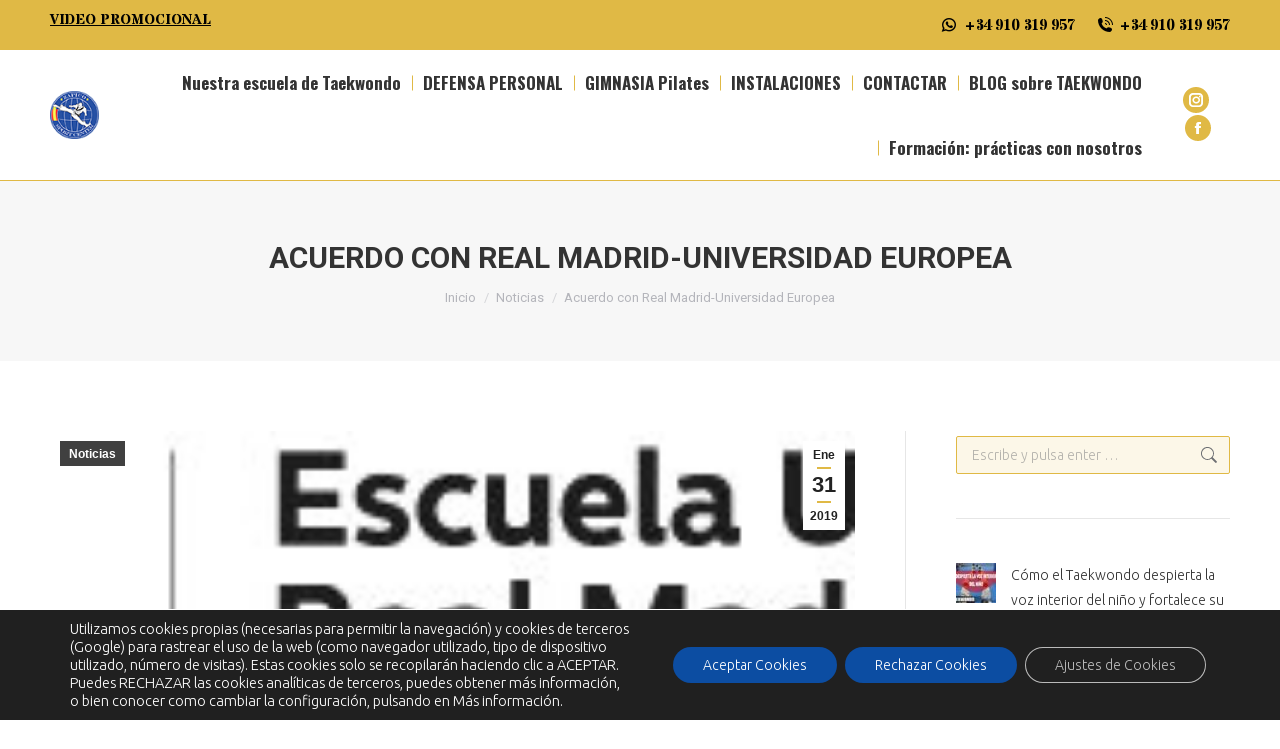

--- FILE ---
content_type: text/html; charset=utf-8
request_url: https://www.google.com/recaptcha/api2/anchor?ar=1&k=6LcQs7gUAAAAAKmwW4iQZk5oLGY6W2sXZpsR8Pep&co=aHR0cHM6Ly93d3cuc3BvcnR6YXBpY28uY29tOjQ0Mw..&hl=en&v=naPR4A6FAh-yZLuCX253WaZq&size=invisible&anchor-ms=20000&execute-ms=15000&cb=ueq3zywohr8j
body_size: 45085
content:
<!DOCTYPE HTML><html dir="ltr" lang="en"><head><meta http-equiv="Content-Type" content="text/html; charset=UTF-8">
<meta http-equiv="X-UA-Compatible" content="IE=edge">
<title>reCAPTCHA</title>
<style type="text/css">
/* cyrillic-ext */
@font-face {
  font-family: 'Roboto';
  font-style: normal;
  font-weight: 400;
  src: url(//fonts.gstatic.com/s/roboto/v18/KFOmCnqEu92Fr1Mu72xKKTU1Kvnz.woff2) format('woff2');
  unicode-range: U+0460-052F, U+1C80-1C8A, U+20B4, U+2DE0-2DFF, U+A640-A69F, U+FE2E-FE2F;
}
/* cyrillic */
@font-face {
  font-family: 'Roboto';
  font-style: normal;
  font-weight: 400;
  src: url(//fonts.gstatic.com/s/roboto/v18/KFOmCnqEu92Fr1Mu5mxKKTU1Kvnz.woff2) format('woff2');
  unicode-range: U+0301, U+0400-045F, U+0490-0491, U+04B0-04B1, U+2116;
}
/* greek-ext */
@font-face {
  font-family: 'Roboto';
  font-style: normal;
  font-weight: 400;
  src: url(//fonts.gstatic.com/s/roboto/v18/KFOmCnqEu92Fr1Mu7mxKKTU1Kvnz.woff2) format('woff2');
  unicode-range: U+1F00-1FFF;
}
/* greek */
@font-face {
  font-family: 'Roboto';
  font-style: normal;
  font-weight: 400;
  src: url(//fonts.gstatic.com/s/roboto/v18/KFOmCnqEu92Fr1Mu4WxKKTU1Kvnz.woff2) format('woff2');
  unicode-range: U+0370-0377, U+037A-037F, U+0384-038A, U+038C, U+038E-03A1, U+03A3-03FF;
}
/* vietnamese */
@font-face {
  font-family: 'Roboto';
  font-style: normal;
  font-weight: 400;
  src: url(//fonts.gstatic.com/s/roboto/v18/KFOmCnqEu92Fr1Mu7WxKKTU1Kvnz.woff2) format('woff2');
  unicode-range: U+0102-0103, U+0110-0111, U+0128-0129, U+0168-0169, U+01A0-01A1, U+01AF-01B0, U+0300-0301, U+0303-0304, U+0308-0309, U+0323, U+0329, U+1EA0-1EF9, U+20AB;
}
/* latin-ext */
@font-face {
  font-family: 'Roboto';
  font-style: normal;
  font-weight: 400;
  src: url(//fonts.gstatic.com/s/roboto/v18/KFOmCnqEu92Fr1Mu7GxKKTU1Kvnz.woff2) format('woff2');
  unicode-range: U+0100-02BA, U+02BD-02C5, U+02C7-02CC, U+02CE-02D7, U+02DD-02FF, U+0304, U+0308, U+0329, U+1D00-1DBF, U+1E00-1E9F, U+1EF2-1EFF, U+2020, U+20A0-20AB, U+20AD-20C0, U+2113, U+2C60-2C7F, U+A720-A7FF;
}
/* latin */
@font-face {
  font-family: 'Roboto';
  font-style: normal;
  font-weight: 400;
  src: url(//fonts.gstatic.com/s/roboto/v18/KFOmCnqEu92Fr1Mu4mxKKTU1Kg.woff2) format('woff2');
  unicode-range: U+0000-00FF, U+0131, U+0152-0153, U+02BB-02BC, U+02C6, U+02DA, U+02DC, U+0304, U+0308, U+0329, U+2000-206F, U+20AC, U+2122, U+2191, U+2193, U+2212, U+2215, U+FEFF, U+FFFD;
}
/* cyrillic-ext */
@font-face {
  font-family: 'Roboto';
  font-style: normal;
  font-weight: 500;
  src: url(//fonts.gstatic.com/s/roboto/v18/KFOlCnqEu92Fr1MmEU9fCRc4AMP6lbBP.woff2) format('woff2');
  unicode-range: U+0460-052F, U+1C80-1C8A, U+20B4, U+2DE0-2DFF, U+A640-A69F, U+FE2E-FE2F;
}
/* cyrillic */
@font-face {
  font-family: 'Roboto';
  font-style: normal;
  font-weight: 500;
  src: url(//fonts.gstatic.com/s/roboto/v18/KFOlCnqEu92Fr1MmEU9fABc4AMP6lbBP.woff2) format('woff2');
  unicode-range: U+0301, U+0400-045F, U+0490-0491, U+04B0-04B1, U+2116;
}
/* greek-ext */
@font-face {
  font-family: 'Roboto';
  font-style: normal;
  font-weight: 500;
  src: url(//fonts.gstatic.com/s/roboto/v18/KFOlCnqEu92Fr1MmEU9fCBc4AMP6lbBP.woff2) format('woff2');
  unicode-range: U+1F00-1FFF;
}
/* greek */
@font-face {
  font-family: 'Roboto';
  font-style: normal;
  font-weight: 500;
  src: url(//fonts.gstatic.com/s/roboto/v18/KFOlCnqEu92Fr1MmEU9fBxc4AMP6lbBP.woff2) format('woff2');
  unicode-range: U+0370-0377, U+037A-037F, U+0384-038A, U+038C, U+038E-03A1, U+03A3-03FF;
}
/* vietnamese */
@font-face {
  font-family: 'Roboto';
  font-style: normal;
  font-weight: 500;
  src: url(//fonts.gstatic.com/s/roboto/v18/KFOlCnqEu92Fr1MmEU9fCxc4AMP6lbBP.woff2) format('woff2');
  unicode-range: U+0102-0103, U+0110-0111, U+0128-0129, U+0168-0169, U+01A0-01A1, U+01AF-01B0, U+0300-0301, U+0303-0304, U+0308-0309, U+0323, U+0329, U+1EA0-1EF9, U+20AB;
}
/* latin-ext */
@font-face {
  font-family: 'Roboto';
  font-style: normal;
  font-weight: 500;
  src: url(//fonts.gstatic.com/s/roboto/v18/KFOlCnqEu92Fr1MmEU9fChc4AMP6lbBP.woff2) format('woff2');
  unicode-range: U+0100-02BA, U+02BD-02C5, U+02C7-02CC, U+02CE-02D7, U+02DD-02FF, U+0304, U+0308, U+0329, U+1D00-1DBF, U+1E00-1E9F, U+1EF2-1EFF, U+2020, U+20A0-20AB, U+20AD-20C0, U+2113, U+2C60-2C7F, U+A720-A7FF;
}
/* latin */
@font-face {
  font-family: 'Roboto';
  font-style: normal;
  font-weight: 500;
  src: url(//fonts.gstatic.com/s/roboto/v18/KFOlCnqEu92Fr1MmEU9fBBc4AMP6lQ.woff2) format('woff2');
  unicode-range: U+0000-00FF, U+0131, U+0152-0153, U+02BB-02BC, U+02C6, U+02DA, U+02DC, U+0304, U+0308, U+0329, U+2000-206F, U+20AC, U+2122, U+2191, U+2193, U+2212, U+2215, U+FEFF, U+FFFD;
}
/* cyrillic-ext */
@font-face {
  font-family: 'Roboto';
  font-style: normal;
  font-weight: 900;
  src: url(//fonts.gstatic.com/s/roboto/v18/KFOlCnqEu92Fr1MmYUtfCRc4AMP6lbBP.woff2) format('woff2');
  unicode-range: U+0460-052F, U+1C80-1C8A, U+20B4, U+2DE0-2DFF, U+A640-A69F, U+FE2E-FE2F;
}
/* cyrillic */
@font-face {
  font-family: 'Roboto';
  font-style: normal;
  font-weight: 900;
  src: url(//fonts.gstatic.com/s/roboto/v18/KFOlCnqEu92Fr1MmYUtfABc4AMP6lbBP.woff2) format('woff2');
  unicode-range: U+0301, U+0400-045F, U+0490-0491, U+04B0-04B1, U+2116;
}
/* greek-ext */
@font-face {
  font-family: 'Roboto';
  font-style: normal;
  font-weight: 900;
  src: url(//fonts.gstatic.com/s/roboto/v18/KFOlCnqEu92Fr1MmYUtfCBc4AMP6lbBP.woff2) format('woff2');
  unicode-range: U+1F00-1FFF;
}
/* greek */
@font-face {
  font-family: 'Roboto';
  font-style: normal;
  font-weight: 900;
  src: url(//fonts.gstatic.com/s/roboto/v18/KFOlCnqEu92Fr1MmYUtfBxc4AMP6lbBP.woff2) format('woff2');
  unicode-range: U+0370-0377, U+037A-037F, U+0384-038A, U+038C, U+038E-03A1, U+03A3-03FF;
}
/* vietnamese */
@font-face {
  font-family: 'Roboto';
  font-style: normal;
  font-weight: 900;
  src: url(//fonts.gstatic.com/s/roboto/v18/KFOlCnqEu92Fr1MmYUtfCxc4AMP6lbBP.woff2) format('woff2');
  unicode-range: U+0102-0103, U+0110-0111, U+0128-0129, U+0168-0169, U+01A0-01A1, U+01AF-01B0, U+0300-0301, U+0303-0304, U+0308-0309, U+0323, U+0329, U+1EA0-1EF9, U+20AB;
}
/* latin-ext */
@font-face {
  font-family: 'Roboto';
  font-style: normal;
  font-weight: 900;
  src: url(//fonts.gstatic.com/s/roboto/v18/KFOlCnqEu92Fr1MmYUtfChc4AMP6lbBP.woff2) format('woff2');
  unicode-range: U+0100-02BA, U+02BD-02C5, U+02C7-02CC, U+02CE-02D7, U+02DD-02FF, U+0304, U+0308, U+0329, U+1D00-1DBF, U+1E00-1E9F, U+1EF2-1EFF, U+2020, U+20A0-20AB, U+20AD-20C0, U+2113, U+2C60-2C7F, U+A720-A7FF;
}
/* latin */
@font-face {
  font-family: 'Roboto';
  font-style: normal;
  font-weight: 900;
  src: url(//fonts.gstatic.com/s/roboto/v18/KFOlCnqEu92Fr1MmYUtfBBc4AMP6lQ.woff2) format('woff2');
  unicode-range: U+0000-00FF, U+0131, U+0152-0153, U+02BB-02BC, U+02C6, U+02DA, U+02DC, U+0304, U+0308, U+0329, U+2000-206F, U+20AC, U+2122, U+2191, U+2193, U+2212, U+2215, U+FEFF, U+FFFD;
}

</style>
<link rel="stylesheet" type="text/css" href="https://www.gstatic.com/recaptcha/releases/naPR4A6FAh-yZLuCX253WaZq/styles__ltr.css">
<script nonce="qII0JKnAF9Cc56JbBv0zoA" type="text/javascript">window['__recaptcha_api'] = 'https://www.google.com/recaptcha/api2/';</script>
<script type="text/javascript" src="https://www.gstatic.com/recaptcha/releases/naPR4A6FAh-yZLuCX253WaZq/recaptcha__en.js" nonce="qII0JKnAF9Cc56JbBv0zoA">
      
    </script></head>
<body><div id="rc-anchor-alert" class="rc-anchor-alert"></div>
<input type="hidden" id="recaptcha-token" value="[base64]">
<script type="text/javascript" nonce="qII0JKnAF9Cc56JbBv0zoA">
      recaptcha.anchor.Main.init("[\x22ainput\x22,[\x22bgdata\x22,\x22\x22,\[base64]/TChnLEkpOnEoZyxbZCwyMSxSXSwwKSxJKSxmYWxzZSl9Y2F0Y2goaCl7dSgzNzAsZyk/[base64]/[base64]/[base64]/[base64]/[base64]/[base64]/[base64]/[base64]/[base64]/[base64]/[base64]/[base64]/[base64]\x22,\[base64]\x22,\x22w7g0DsK1wqnDuj5KJUtVD8O9wr01wo0UwqfCgMOdw5kQVMOVVcOmBSHDj8Oaw4JzbcK/NgheZMODJgrDkzofw58+J8O/LsOWwo5abh0NVMKvPBDDnhd6QyDCsWHCrTZLWMO9w7XCvMK9aCxmwqMnwrVDw5VLTjQtwrM+wrLCrjzDjsKiLVQ4IMOmJDYZwrQ/c3QbECgQURsLK8KDV8OGSsO+GgnChwrDsHtjwqoQWjs6wq/DuMKzw4PDj8K9SVzDqhVJwptnw4xDU8KaWFDDiE4jUsOmGMKTw4jDrMKYWlRlIsOTFENgw53CkGMvN21XfUByc1c+TcK/[base64]/[base64]/CisKVFsKZGMKpbsOPQcOvYMKrFFU7JcKPwq8Dw6nCjcK9w5pXLiPCuMOKw4vCmiFKGB4iwpbCk0YDw6HDu0/DoMKywqkUaBvCtcKADR7DqMOmX1HCgzfCi0Njf8KBw5HDtsKXwqFNIcKEccKhwp0Aw7LCnmt8b8ORX8OcWB8/w4jDuWpEwrEfFsKQbMOKB0HDuHYxHcOtwoXCrDrCrsOhXcOaWUspDXAew7NVGT7DtmsPw7LDl2zCun1IGxDDkhDDisOlw4Ytw5XDpsKoNcOGdCJaUcOXwr40O3bDhcKtN8KqwqXChAFDC8OYw7wRWcKvw7UhTj99wrpLw6LDoHFFTMOkw4/DmsOlJsKWw59+wohmwrFgw7BeEz0GwrrCqsOvWxbCqQgKXcOJCsO/[base64]/SRvDjMOnw6p9VcKbKcKUwrx9wp0zwocgIFVbwo3Dt8KSwrrCvnlDwrDDmWsENSt0CcO6wqPCkEnClyk8w63DojAyRwI5CsOiDVnCtsKywqfDlsK+YXHDkAdlJ8KZwowNdlzCjcKAwrhJOE04SMOkw4bDtjXDm8KuwqJOZC3CrnJkwrx9wpJ4KMORMh/[base64]/Dggp/[base64]/TcOsQyXCmMOyw5ljw4/Dm8KpScO3w6bDgcOWwrILw5zCgcOlEmPDukwGwonDscOrUkBDLsOjK0PDlcKAwo5Bw4fDucO1wqs8wofDkUpUw4JOwrQTwqQ8VBLCrz/Cr1zCgnrCicO4QWjCjmNkTMK9SBzCrsOUw64XKiJNVF9iFsO8w5XCosO6HVbDpxIAPEswRkrCrRNddDgfaC8yfcKhHGPDm8OFAMKmwqvDk8KMYUMuFmTCsMO9JsKiw4/DqB7Dul/DkMKMwozCtwoLJ8KRw6jDkQDCgknDucK1wrrCmMKZaU0qFkjDnmMUSAdSDcO1wpDCtCtTU2ogQiXCmsOPbMOtUsKFbMKuK8KwwqxIHxXDkMOZDUXCoMKOw4cJLMOCw65qwpfCrmNKw6LDog9rBsOyb8O7RMOmfFrCi0fDsQ5lwo/DikzCiUcyM2DDh8KQNMOMRTnDgmdaOcOGwrRoBlrDrjRwwol8w7DCicKqwps9WT/CgA/[base64]/CrGh/wpzDm8KMwps8woEYwqjCtgDCjsOuRcK1woVdWRQ2AMOSwocpw4rDt8O7wpRtUcKVMcO8GU7DvMKNwq/DvjfChcOOeMOfXsKDFxxUJwUJwpoNw4ZIw5TCpgXDsAh1EcKpdx7DlV0xesOLw6XCoWZiwp/Cih5QSkjChgjChjdBw45sF8ODTS1zw5RaXzxCwpvCnB/DsMOpw5oJDsOYDcOfCMKawr0+AcKcwq7Dq8OlXcKtw6PCgsKvNFXDh8Kew7MxAD/[base64]/Co8Ouwo7CjsO6UsOcdsOqdsK/w4nDrWPDoj7Dp8O0FsKDEF3CsS1gPcOXwqomFcO9wqg0PMK8w4hMwrxzEMKhwozDh8OeURt1w5LDsMKNOTDDh2PCrsO2JRvCgG94M3Iuw6/Cg3XCgxjDiSlQfG/[base64]/DMKjw5/[base64]/w6XCl8OqwqHDpHx8wo/CqB97w4jCozF7w6YhdsKXw7ZqAMKIw5kobwQKw5nDmFVtIUcEYMKLw6JCEy93bMOCSQzDtcO2AGvCh8OYGsOFOwPDjcKAw4glRsKJw7E1wrfDolc6w6vCtXPClWPCkcKmwoTCkxZtIsOkw6wybiPCscK4JGobw6lNDcO/c2A+XMKmw55jAcK1wpzDsG/[base64]/DgAAuwpzDgcOyawNPw79KMxrCtMOvw5vCgQTDpzrDuzDCsMOuwoFAw74Qw6TDsFzCusKkVMK2w7M9ZHthw7E1woENDVxfPsKaw65Cw7/Dl3Qmw4PCo1rCmw/CumM6w5bCvMO+w4rDtVAGwqtKw4pDLMO6wrLCi8OYwrrCv8KffFs1wr7CvcKyQw7Dj8Ovw6wow6HDucKSw5BIbVLDs8KOPC3Cl8KPwqslZBdQw7V+PcO+w5bCssOSGAQpwpUJJcOEwr5yWHtrw5BcRGfDh8KMYynDuGM5cMObw6nCt8O9w4bDlcOEw6Now4/DhMK2wolKw7nDlMOFwrvClsOOcz0/w6PCrsOxw4zDhiAzPQRpw7TDhMOVH1LCs1TDlsONYFrCjcOdQsKYwoXDn8O/w4TCmsKLwqFZw4gvwoMOw5nDpHHDj2rDoFbDnMKUwpnDp39nwqRhSsKmGcKJNcOtwrvCt8KndcOuwr9OaC1iL8KVCcOgw4o/wrlHQcKbwr8gcytsw5t0WsKiwqwxw5XDo15iYRbDhsOvwqrCpMOjBSzCtMK1wr4dwoQIw4NzEsO+SElSI8OAbMKdPMOaLjTCkWsgw73DkXEnw7VGwpAqw7/CkkoLL8OTwqzDlBIUwo/CmhPCk8KySy7DgcO5al5ZU3E3LsK3wqrDpUXCr8K3w43DkH/CmMOEay3DlxdHwqNvw7tSwoLCjcKww5wKHMOXahnChyjCuxbCnkPDsV0sw7HDiMKIOComw64GPsOewo8wXsO8S39/a8O+K8KFZ8OxwobCmWXCqVgQOMO3PB7CgcKBwoPCvDFmwq17McO5PcOjw47DghtXw5LCvC1Qw4zCkcKswovDhsO/wqvChVHDizBqw6fCkwjCtcK4NkBAw5jDoMKNJn/Ct8Kew6sXCkPDqF/[base64]/[base64]/[base64]/[base64]/[base64]/CmFRSw4zCkMKqNRXDn8Orw7dwK8KRNCsDZsKwUMOww6TDl0k0NMOqbsOrw5/CuDjCnMOOUsONIUfCs8KsI8K9w6I+RAAybsKGJcO3wqXCucKhwp1VeMKnWcKZw6ZHw4LDnsKdEGDDpD8ewpJPJ3wsw6DDuwbCgcKeYHpOwrYdUHjDqcOswoTCq8O1wqrCl8KPwoXDnwk6wrTCrFnCnMKgw5REWSvCg8OPwqfCoMO4wrRnw5PCtgowezvDgC/CpA0rcFnCvz0BwrDDuAckLMO1GWJgUMK6wqzClMOuw6/[base64]/Cv8KPw6gNMMO5wo3Dg8OWeBbCocKLVMKMw6cgwoTDocKXwrJWbMO3W8KRw6EWw6nCmMO7OHDDtsOgw4jDp1cfwo8zasKcwoFFYV7Du8KSJGZGw6/CnFp7wqfDuVbCjBjDixLCkAp0wr3DhsKRwpDCsMOFwoAgRcOoP8O4Z8KkP3DChsKCMHpHwo3DnGV5wr1HIT4gYEwMw7TCi8OEwrnDscKIwq5VwoUsXiA9wqhNaA7Cu8Omw4HDo8K9w7fDqQ/DkUApw4TCjMOQBsO4fADDpk/DhHzCuMKfbwYLVknCjFnCqsKJwpZ2DARnw7zDnxg2c0XCjSLDnCgjUD7CiMKKSsOzRDJrwo9nOcKcw74pdmBtXsOXw6jDuMKbKFANw6/DusK4YltQXMK4E8OLe3jCmnEUwpDDmsKZw5FaJwzDisOwFsKkRSfClwfDqsOpOzpnRC/[base64]/[base64]/DiMKwTiLCpSRNG0hMwoDDsMObPsKkKMKuM0/CqsKRw40hTsK5dTolD8KuVMK6TV/CjFfDncOPwqXDhMOwdcO4wo7DqMKSw5LDplErw54ew78MF2g4OC5Bwr/Dl1DCr2fCozLDqmzDpGPDi3bDgMOMw6FcDWrCujE+JMOLw4QfwqLCq8OswrRkw5pIesKZYcOXwopcB8KdwqLCvsK0w6h5w75Tw7F4wrZrA8OXwrZ8CSnCg0oyw5bDhDvCgsK1wqkWEVbDvQRQwoZFwr4SI8OqbsOiwqd/w5hew4FLwoNId0vDqjTCtj7Dgl1aw6HDu8KsZcO2w5LDn8K3wp7Dq8KOwo7DgcK1w6fDl8OgG2x2W1lzwqzCvhBhMsKtJcOgMMK/wo8NwqzCvHIkwrcPwoNJwpt1QGtvw7A8SDITNsKYOcOcNnELw4/[base64]/CgGktwrcBw6d3w6sGAcOkb8KEw64CbGnDhnfChUjDhsO9bzZzFwgTw6rCsFhnLcKwwp1Zwrs7wo7DkF7DncOPLcKfYsOWDsO2wrAJwpcsT2MXEkUhwq8Sw5AYw7MhNBzDjMKoU8K5w6lcwq3CucKkw7bCkkxywr/CpcKTAMKswpPCicOrCFPCtwLDrsKGwpHDicKSfcO5NArCkMKDwq/DsgzDisOxHhzCnMKIaEsaw7Q3w7TDhWPCqnDDqsKuwo09VnfDmmrDmcO7SMOlU8OMb8OTfS/DnyM2wpxeUsO7EBtdUhBbwoTCsMKzPE7Di8OHw4vDk8O6W3YceSnCv8O1VsOyBnwcBRxwwoXCoUdvw4jDg8KHIDYZwpPCvsKDwo9Fw6krw7HCmmxVw6QgPBRIwrHCpsKDw4/DskfDmypSeMKCJ8OiwqzDu8Osw6AlAHpnVzcdUcOYRsKMMsKPO1rChMOVSsKJL8KSwrbDghzDnCYNe00Sw7vDn8OsFyHCo8KjCkDCmMKxaz3Dn0zDsVHDrQzClsK7w48Gw4LColtrXnvDg8OmXsK9wpl2WHnClMKCTTE8wpEEKmMBDEptw5/CvMK7w5Vfw4LCuMKeB8OJXcKzMBzDn8Krf8OMF8O6w7NtWCvCs8OuG8ONKsKLwq1QKxdTwp3DiX0bPcOpwqjDscKlwppuw5vCkHBKXCFRDsK9LMKAw4IhwolZTsKZQHNawqTCvGjDqn3Ci8O6w4/CsMKYwpAtw4FhG8Ofw6/CmcKpe1fCqBF2wrrCpWIBw55sDMOKb8OhLh87wpNPUMOcwq7CqsKNPcOTNMKFwpQYXxjCk8KAO8K0X8KoHHEiwoxmw5UnR8Oxwr/CrcOhw7pDJ8K3UBkmw6Muw43CrFzDvMKOw5wvwo7Dm8KSK8KZGsKadAlfwqBUcDLDvsKzOWVpw5DCg8KNTcOTIyPCo2zCkD4HVcKLUcOnVMO7EsOUQ8OsLMKrw7fChCXDq17DgcKXYEXDvHHCkMKcRMKIwqTDusOjw6lnw5LCo1IJBGnCmcKRw5/DvQrDksKtwrQQKsOhBcOQSMKBw71fw7LDkmfDkHvCvm/DpSnDnkXDhsOxw7F4w5jDgsKfwpgNwpcUwpUhwoJWw5vDtMKEWizDjAjDhT7CrcOEWsObY8KUV8KaMsOpXcKcOAQgWyXCi8O+IsO4wo5SEhR3E8OPwodBJsOyKMORFcKnwrfDjMO2wo0AOMOVVQbCvj/[base64]/wqluwrI2w6rCpBnDhy7CqsKyw6fCrFnCiMOpw43Chz3Cp8OFccKUCV3ClQjCh3bDusOsFQdDw5HDt8KpwrR8bVAdwq/DtiTDh8OcIWfCo8O6wrTDpcKRwr3CgcO4wpc0wq/Cin3CtBvDvUDDn8KoGj7DrMKFWcO4VsO/SHVrw7zDiXDDuw4Lwp3Cn8O7wp5KbsKJCRVcHMKaw6A2wonCuMOWF8KIfSRGwpHDtG/[base64]/[base64]/OMKnbCdKw5HCi8OBw5PDjgIXdEpMa8KJwp7CohZ5w6Y+ccO1wo1WbsKXw4HDsT9Awqg3woxHw50QwrfCrxzClsOlEVjDuFHDrsKCHWbCr8OtQRnDoMKxYmpYw7nCjlbDh8OmSMKwSTHCusKpw6/CrcKQwqTDuQcrb2YBSMKgOwpkw6R5IcONwpFqdH5hw6XDugQXESArw7nDg8O/OsOzw6tNw5Usw585wo/ChVtPHBljDw5yUEnCpMOyRi0uDlPDrEvDpxrDgsOeOnhPNmw1ecKFwqvDhkBfEh41w6rCkMOHMsOQw5QFMcO+HwROG3vCocO9VhTCiWRXRcKtwqHCm8KJEcKbJMKXDgLDtsKDwqDCh2LCtCA+QcKJwrvCrsOzw7pqw6ocw7HDmFPDmBpYKMOswr/CscKmIEl/W8KWw4hRwrbDtn/CscK6Cmkaw414wpk7TsKoYCk+QcOUfcOPw7zCqx1FwpV0wp/DmSA7wpEiw7/[base64]/ScONwoE/wofCr8OAYBB6wp7ClsOqwo8TXHjCtsKqw5gQw67CnMOxecOWSzYLwq7Cv8KOwrIiwojDgwjDnU0jXcKQwoYHHFoUFsKuYMOwworCicKMw6/[base64]/Dv8OlC8K7w41gwpnDnC/Cnx3DkQ1ow74AwqnDk8O8wo8cC3fDicKcwpLDuRZQw4nDpsKRC8Knw5bDuDDCksOVwpDCscKZwpnDlcOSwpvDrUrDnsOfw7xqehp/wqfDvcOgw7XDlRcaITTCg1ZKQcKjBMK1w5TDisKPwr5UwqluL8OdeQfCoiXCsFHChcKOCsOrw7F5bcOGQ8O7wo7CkMOnGsO/RsKow7jCqU83C8OpcjLCsmbDnHTDnXExw5ILCE/DscKEwq7DgsKzOMKUDcKCfMKXRsKTAlNCw7IZVWoBwoTChsOhLDnDi8KOVMOrw40CwrgwfMKIwr3Cv8KbC8OIRSjDuMKjXlMWVBDCunxMwq4ewqnDisOBPcKPSMOowqNowp1INExpQVXDucO5w4bCsMO4ch0ZAsKNKTouw511OV9/GsOFbMOwJkjCiiTCimtAwoDCu03DrT/[base64]/Dqjk2L8OmwqhzdCYEbMOrwrdPwrvCt8Ogw4IrwrPDsSkjwoDCuRPCocOxwodYeUrDuSzDhlrCtBfDq8OgwqdfwqTCrl17DsKyNwXDgB1gMh/CvmnDmsK3w6zCpMOQw4PDuSvCmgAhX8Oiw5HCrMOUP8OHw45wwrHCuMK5wrlbw4oPw65kd8Kjw6pxasKHwp4cw4NuO8Kpw7tLw4zDoA5/[base64]/CtHRpwqMnEQxOw6k/fcOWCWDDqg3CkMK6w5ZywoNmw7DCjl/DjsKEwohKwqlUwpBtwqYJRSTChcKMwr0vGcKdQsOjwpt3fR4yHkMYJ8KowqM4w4nDuw0JwpHDrG01X8KiAcKDfsOYfsKZwqhwPMOlw5g1wpzDoAJnw7A5HsKuwq4eGRViwqUTDmbDpXh4wqEiLcKLwqzDt8OFN2wFwop/LmDCuQXDnMOXw4EGw7sDw6bDqkDDj8Orwp/[base64]/[base64]/[base64]/[base64]/DhRFNwqfDvsKxwrnCqMKVR8Ofw4DCskrCr2rCsG9iw4XDsXfCvcOJE3sMZcO4w7XDsBlJZzfDmsOmL8K6wqDDuCvDusOzOsOZAD0VSsOXdMOfYzUXYcOSMMOMwq7CqcKMwqPDjyFqw4Fbw4/[base64]/DlG/Ck1BiEnR/IEfDscKpATQqw5bCnkvCoj7ChcK+wq/Dv8KRXhvCugrCnBhPQnLCp1/Dhx/CosOySijDtcKsw6LDm1Vdw7Byw4DCpxXCncKHPMOpw5HDvcOgw7/CjQt9w6zDpTNowp7ChsOEwoTCvVsxw6DCnnHCvcOocMKOwqXDo38hwogmYXjDiMKowpguwoFxYTZ0w4LDgmVEw6NYwrXDtVcaNDg+w7BHwozDjSA4w64KwrXDlgzCg8O7HsOdw63DqcKiUMObw64JQ8KAwrw/wqsYw7/DqcOAH2k1wrbChsKEwrcVw7bCuQDDnMKXNHjDiAMzwp3CisKRw5FFw61cIMK9exNRGkRVAcKjJMKOwptPfzHCncOeWF/CssO1wojDn8K2w5kSSsKqAMKyDsOXThInw7EHOw3CiMKcw6Qjw5onYyINwoHDgwnDpMKBw4crwrddZMKaNsKuwpU0w68Awp3DgBvDscKVKjlkwrjDhCzCqkzCoF7DmnXDlB/CosOawrEdUMOuVXJpGsKKFcK6FC9VCC/CoQnDssO4w7TCsypUwpwQa3s6w5Q0wp9TwrzCrmzCmVtpw6scB0XDgcKZw4vCvcKiK3J5ZMKMOlcpwphmRcK6dcOXYMKMwpxmwp/DusKjw4hbw4ood8K2wpLDp2PDgBA7w6DCp8K6JcKswqRvFGDCiR7CssOPPcOzJ8KxMgDCvFMYEcK8wr/CtcOqwpMQwqjCuMKneMOZPWxQB8KdFgxBHnjCucK9w7YowqbDmCjDrMKOU8Ksw4YAasKxw4bDisKyQSrDsG3DscKmccOsw7XCqxvCiCoKCsKVKsKrwpXDhQTDhsKVwqnCr8KNwp9MAmXCusOgHDIiV8KYw64bw6QTwr7DpF1IwqIXwpDCog5rQ34FXl/CjsOwT8Kkehkuw55pa8OQwpsCSMOqwpYHw6/CiVcnT8KYNitvHsOsSnXCl1LCocO7ZQzDikc/[base64]/DisOXQFfCvMO0w7cHYGXCp8KwwotdwpjCknVCU2XDvT3Cv8OzX13CjsKsAXRWG8ORD8KpJcOpwosnw67CvxBvKsKlPMOwHcKgP8OgWh3Cqk/Dv0jDnMKNOMOlOcKtw587esKKKsO4wrg4w58dBVdKY8Okdj7Cp8KVwpbDg8Kow4bClMOqFcKCQcKIWsKWN8OQwqxFwpLCmALCtmlrR1TCtcKUTwXDuQQoc07Dq18vwqUSLsKhcELCjRtgwqMLwpPCpwXDvcKwwqtLw7gKw48jRDTDscOTwrVHWmYDwp/Ct2jCrsOMM8OnUcObwpvCqD5mBUlNLy7CoHTDtwrDj0PDknwyOAwRLsKlBCLCokHCkWPDssK/w5nDt8OzCMO6wqIKGsO5NMOXwrnClHvDjTBPO8Kgwp0nHz9hcWUSEsOubE3Dq8Olw7c5w5xXwphnAAfDiwPCrcObw5PDs3Iew4nCs3Jqwp7DiSTDrlMoNRPCjcKGwrPCi8OnwqtEw4LCihXCo8OXw6DChEDCgxjCi8O4URczG8OOwoJ9wqrDhUdtw6t/[base64]/[base64]/Cs8OSw5PDgcORIcKRRcOVw6TCnCXChMK+w6xeThBowqjDrMOhXsOxOsK6MMK2wrg/H1w4GBpeYwDDoRPDpA3CosKPwrXCgTPDh8OdYsKWPcOdbClBwpoCAXcrwqILwr/Cp8OiwoJvY0/Du8Oqw47CpBjDr8Ovw7sSf8OEwo0zHMOkQWLDuyliw7BeTAbCpXzCtQbDrcOrbsKUVkPDmMOqw6/DlkBlwpvCmMOiwp3DpcO/Y8KAfXRyFcKlw75pPzHDv3HCn1LDv8OJEUQkwrVrY1tFUsKgwobCvMO/NlfCmRxwTioLZ0TDtVFVEBbDmgvDr0tAQUnDqsKCw7/DssKOw4PDljcOw4rDuMKSwr86R8OXeMKIw4wdwpNRw6PDk8Omwr5wAFtUccKbCi0WwqRVwr5ybA0NalTCml/CucKvwp5TOi89wrDChsOgw4IGw5TCmcOywo05YsOmdH/CjCAHVHDDrCHDvMOtwo0FwqFeCRh2wpXCuh1jVXV4fsOTw6jDsQjDgsOoOcOPFzp8ZHLCoGbCssOKw5DCrzHCs8KdP8KCw58yw4vDmsOVw7heMsO1OcK4w6rClAF2CBXDrB/[base64]/DkwfCnsONw49Dw7UjYMOZw5JCw4YAwozDi8OgwoE0ME0uw6/DkcKXI8KdVjrDgTcOwpHDnsKsw5QwUTB/[base64]/wpHCkMOKw69mw70wI8KYGcKrw6zCtBDCoFzDjCvDnsK1XcOpWsKuJMKQHMOpw79sw5XCicKEw6nCvcOaw7HDrMOxRz1vw4Rcf8O8Ih3DgcKvQX/CpmR5CcOkHsKcV8O6w4ggw5lWw58awqU2EncNWw3CmEVUwoPDlcKsUD7DtTnCkcOSwo51w4bDk3nDi8KAG8KcYA4RMcOPV8O0Hj7DqDrDon1iXsKqw5TDvcKfwpLDsC/DuMKhw5HDp2PChgFIw6c6w4MMwodIwqnCvsKEw5jDqsOhwqsOeDMWMXbCkMOswoozCcKuVl5Uw6E7w7PCocKPwqwUw4ZSwo7CicOjw6zCt8Osw5cNCHrDimjCmiQYw5cPw6JNw4TDpFw2wr8jF8KkdcO8wqHCsRZxdsKlIsOFwqZ/[base64]/Ct8OcbwDDuRBIw6MHPsOmwrbDmGPClcOfdQjDrsOnRX7CkcKyDynCmGbDlFklaMOQwrghw6/CkT3CrMKtwpLDucKGbcOhwqZrwo/[base64]/[base64]/wqzCucORw4d6w4wVecOzwotKGE5YwrvDhXlcNcOyek8QwoLCpMKDw7Ihw4XDncKjf8O/w7LDhxPCh8OhLcONw63DrxvCnifCusOvwrc1wp/[base64]/DtGLDk8KZwp5SWQTCnsKNSkRfwqTDi8KzwoXDky9PaMOYwptqw6ADEcOjBsO3ScKOwrITOsOAI8KwZ8Krwp/CrMK/[base64]/Cs8O9ZUtzwp8YTMKzNcOAwpwfwoUjDcOuwrxsw4Iew7rDrcO6PGpaIMOYPmvDu07DmsOPwopgw6QcwoAww4nDgsOQw5zClmDCtyvDsMO4QMKtBDFWcmTDojPChcKRV1dmf3R0BHvCpxdKYHUiw7/CjMKOIMKdWTspwrrCmUrDoyTDusOXw43Cmk8zeMOhw6gSCcKMHFDChnTDs8KjwoBMw6zDoEnCmMOyYRZRw63DpMOOSsOnIcOKwobDvVzCsUwLX0HCj8OowpzDk8KRBXjDucOmwo7Ct2h1a0nCrsOENcK/[base64]/CpsKBwrdhw78HTsK/OsOPw7lYwo7DmMO4HiQoDgnDvsOaw6R2dMOfw7HCpERTwoDDkwLCk8KPJsOUw6BAAHVoDRtIw4pxPgzCjsORO8O2WsKeRsK0wrLCgcOgflV9ExHCuMKQSHLCgV/[base64]/XWpAahg9w7NjD0fDg8KnT8KVwr11wojDgsKEQWbCumEoWS8NOcKbw53CjEDCsMOiwp8yCnEzw511HsOMZcO9wrc8RnIzMMKKwog6RkZZGQjCuTPDg8OWHcOgwoIZwrpAY8Oqw4sbecOTw4IvHDDCk8KRV8OXw4/[base64]/[base64]/[base64]/[base64]/DlcOZwqHDumDDvCAUw7DCr8OhwqJELE9ew5JKw60sw7vCmFZVfF/[base64]/[base64]/[base64]/DkMKhw65/w60jV8Kpw74qwrXDiMORw6oRNV5WczLDusKlDz3CpcKtwrHCgsK1w5FZCMKIaX56WAPDq8O7wpN1FVPClMK/woZ4WBpIwr0bOGLDlTbChEg3w4TDjXHCnMKIH8K8w70tw5EoRGVYWyt+wrbDgDVkw43CgC7CqXdNFD3CvcO8T0HDicOaZMOYw4MGwoPCmTRGwqQPwqxowqDCr8KEbU/Cj8O8w7rDuGrCg8Ofw5HCksO2bcKTwqTCtyEnasKXw44iRzsUwqbCmRPDgQU/VnjDmx/Ck2J+CsKYFQ8Hw44Tw4sKw5rCsTPDr1HCjMOGfCtXV8OzBBrDtmMlHn8Iw53DtsOmIQ1qe8KnWsKgw70+w6jCoMO5w5VTbgk/[base64]/DhcKrGsONHHwVwqlhRmbDt8K9w6pAw6fDhm3CozPCj8OISMOgw5Eewo1gWUzCoFLDhA5SSB3CqmTDicKSH2jDrnhlw4DCu8Onw6fDlEkjw6dpIHXCgG93w4PDjMOVKMKqY2cVD0TCnAPCkcO6wr/CkMK5w47DicONwo0iw7PCp8OSXDgewrFXwpnCk2HDisOuw6pQW8O3w402BcOww49Tw7EHDmLDvMKqIsO0TcOBwpfDm8OWwrYrYVcYw4DDmDt/[base64]/[base64]/CmkzCisObVHJ5IMKbKcKAIBArYMO3OcOOScKUCcOZBy44GmMJbsOMHSQAZzTDk3Z2woN8egBNbcOLX0vCkX5xw5hrw5txdiVpw6XCksKEMWxqwrVww45jw6rDnyTDr3/[base64]/[base64]/wqjCmcOlw6bCvxLCsD8cw4bCkkEJfwLDu3AUw7fCqUTDu04cOirCmQU/[base64]/WThdw6vCsBFAMUHDmlrCsMOQw7p3wrDDoMOqAcOEwrEOwqLDqzdrworDpmvDiwwrwphawoRUR8KLMsO3esKrwooiw7jCt14+wprCtAEJw4cMw4wHDsOew4RFFMOdKcOzwrFmNMKVJTPDtg/CjMKswo8eRsKiw5/[base64]/[base64]/DtcKbRMKEwrzCqcOiX8OvX8K0QsO0w7ATFsOAGMKgUsODWWHDrlTDlELDo8OdLRPDu8OjIGvCqMOzDMKeFMK/AsOaw4HDpznDqcKxwoFLKsO9KMODA0lIUsKiw53DssKQwqADwqXDlWbCnsObGAvDkcKmU05gwoTDocKkwqAGwrDCgzbCpMO+w4ZZwr/CicKObMKAw50zJXMHUy7CncKjNsORw63CnGbCmMOWwpzCvcKmwrDDhBU8PBTCiwrCoF03GQZvwpAjEsK3IUtYw7/CjgvDjH/CgMKhCsKSwoE5DsKEwrTDo27DtSddw6/CgcKhJWgtwq/DsXVOVsO3ES3DgsKkO8Okw5hawoE0wqdEw5jCrCXDm8Kew7EKw4/[base64]/ChRsLFCoCAFlsHFPDrA\\u003d\\u003d\x22],null,[\x22conf\x22,null,\x226LcQs7gUAAAAAKmwW4iQZk5oLGY6W2sXZpsR8Pep\x22,0,null,null,null,0,[21,125,63,73,95,87,41,43,42,83,102,105,109,121],[7241176,697],0,null,null,null,null,0,null,0,null,700,1,null,0,\[base64]/tzcYADoGZWF6dTZkEg4Iiv2INxgAOgVNZklJNBoZCAMSFR0U8JfjNw7/vqUGGcSdCRmc4owCGQ\\u003d\\u003d\x22,0,0,null,null,1,null,0,1],\x22https://www.sportzapico.com:443\x22,null,[3,1,1],null,null,null,1,3600,[\x22https://www.google.com/intl/en/policies/privacy/\x22,\x22https://www.google.com/intl/en/policies/terms/\x22],\x22ZhBqvvjGRJ8LLA58ysOSPlamoiWFODkGZwFVkJxo4SY\\u003d\x22,1,0,null,1,1762701488073,0,0,[228,215,34,243],null,[147],\x22RC-vWUWbs0Yk3q8Ew\x22,null,null,null,null,null,\x220dAFcWeA5usxJJsa7UUHfqNIGqZD6Z5u6QtMgR5VCeSG8VTj81OsERY1YOz8Cd0uChqcTK5qZ8k14OjaP12mxEE93Q_D5IQRd3dg\x22,1762784288010]");
    </script></body></html>